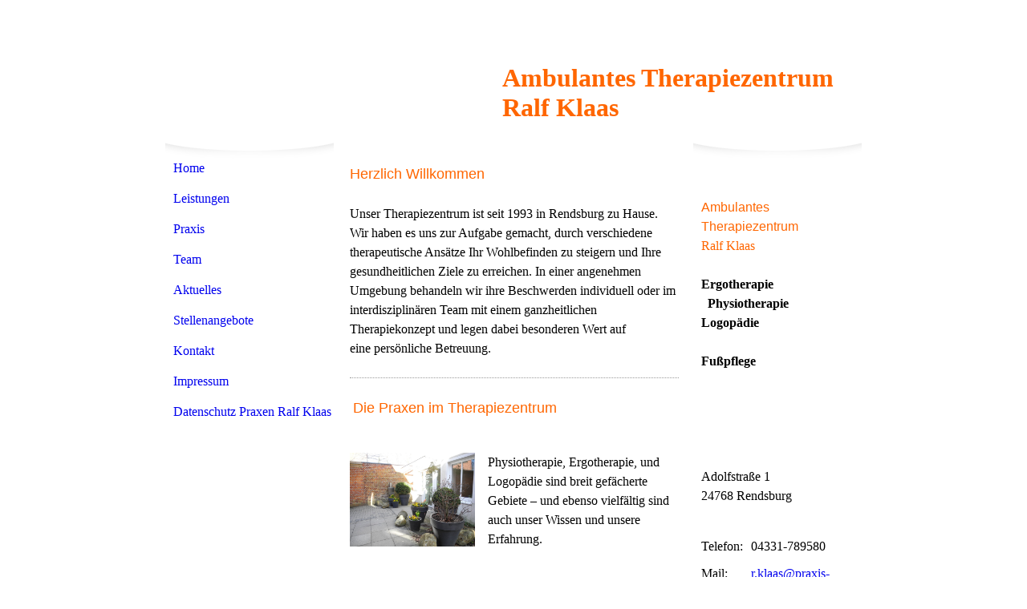

--- FILE ---
content_type: text/html; charset=utf-8
request_url: http://praxis-klaas.de/
body_size: 21720
content:
<!DOCTYPE html><html><head><meta http-equiv="Content-Type" content="text/html; charset=UTF-8"><title>praxis klaas - Home</title><meta name="keywords" content="ergotherapie,krankengymnastik,physiotherapie,osteopathie,fußpflege,klaas,ambulantes therapiezentrum,ralf klaas,martina frahm,klaas,frahm"><link href="https://praxis-klaas.de/Home" rel="canonical"><meta content="praxis klaas - Home" property="og:title"><meta content="website" property="og:type"><meta content="https://praxis-klaas.de/Home" property="og:url"><script>
              window.beng = window.beng || {};
              window.beng.env = {
                language: "en",
                country: "US",
                mode: "deploy",
                context: "page",
                pageId: "000002231183",
                skeletonId: "",
                scope: "HTO01FLQRSNS",
                isProtected: false,
                navigationText: "Home",
                instance: "1",
                common_prefix: "https://homepagedesigner.telekom.de",
                design_common: "https://homepagedesigner.telekom.de/beng/designs/",
                design_template: "reseller/1000003/telekom_24_577",
                path_design: "https://homepagedesigner.telekom.de/beng/designs/data/reseller/1000003/telekom_24_577/",
                path_res: "https://homepagedesigner.telekom.de/res/",
                path_bengres: "https://homepagedesigner.telekom.de/beng/res/",
                masterDomain: "",
                preferredDomain: "",
                preprocessHostingUri: function(uri) {
                  
                    return uri || "";
                  
                },
                hideEmptyAreas: false
              };
            </script><script xmlns="http://www.w3.org/1999/xhtml" src="https://homepagedesigner.telekom.de/cm4all-beng-proxy/beng-proxy.js">;</script><link xmlns="http://www.w3.org/1999/xhtml" rel="stylesheet" href="https://homepagedesigner.telekom.de/.cm4all/e/static/3rdparty/font-awesome/css/font-awesome.min.css"></link><link rel="stylesheet" type="text/css" href="//homepagedesigner.telekom.de/.cm4all/res/static/libcm4all-js-widget/3.89.7/css/widget-runtime.css"/>

<link rel="stylesheet" type="text/css" href="//homepagedesigner.telekom.de/.cm4all/res/static/beng-editor/5.3.130/css/deploy.css"/>

<link rel="stylesheet" type="text/css" href="//homepagedesigner.telekom.de/.cm4all/res/static/libcm4all-js-widget/3.89.7/css/slideshow-common.css"/>

<script src="//homepagedesigner.telekom.de/.cm4all/res/static/jquery-1.7/jquery.js">;</script><script src="//homepagedesigner.telekom.de/.cm4all/res/static/prototype-1.7.3/prototype.js">;</script><script src="//homepagedesigner.telekom.de/.cm4all/res/static/jslib/1.4.1/js/legacy.js">;</script><script src="//homepagedesigner.telekom.de/.cm4all/res/static/libcm4all-js-widget/3.89.7/js/widget-runtime.js">;</script>

<script src="//homepagedesigner.telekom.de/.cm4all/res/static/libcm4all-js-widget/3.89.7/js/slideshow-common.js">;</script>

<script src="//homepagedesigner.telekom.de/.cm4all/res/static/beng-editor/5.3.130/js/deploy.js">;</script>

<script>
                (function() {
                  var mobileAgent = MobileBrowserSwitch.isMobileAgent(navigator.userAgent);
                  if (mobileAgent) {
                    var url = window.location.pathname;
                    if (url.endsWith("/")) {
                      url = url.substring(0, url.length - 1);
                    }
                    if (url.endsWith("/index.php")) {
                      url = url.substring(0, url.length - 10);
                    }
                    if (!/1,auth,8,1$/.test(url) && !/1%2Cauth%2C8%2C1$/.test(url)) {
                      url += "/mobile/";
                      window.location.pathname = url;
                    }
                  }
                })();
              </script><link xmlns="http://www.w3.org/1999/xhtml"  rel="stylesheet" type="text/css" href="https://homepagedesigner.telekom.de/.cm4all/designs/static/reseller/1000003/telekom_24_577/1561384986.48/css/main.css"></link><!--[if IE 6]>
			<link rel="stylesheet" type="text/css" href="https://homepagedesigner.telekom.de/beng/designs/data/reseller/1000003/telekom_24_577/css/ie6.css"/>
		<![endif]--><!--[if IE 6]>
			<script type="text/javascript" src="https://homepagedesigner.telekom.de/beng/designs/data/reseller/1000003/telekom_24_577/js/ie6hover.js"></script>
		<![endif]--><link href="/.cm4all/handler.php/vars.css?v=20200507080409" type="text/css" rel="stylesheet"><style type="text/css">.cm-logo {background-image: url("/.cm4all/sysdb.iproc/keyvisuals/0628b355195df3f6a28fdc032c96163ea563.jpg/scale_0_0/0628b355195df3f6a28fdc032c96163ea563.jpg");background-size: auto auto;
background-position: center;
background-repeat: no-repeat;
      }</style><script type="text/javascript">window.cmLogoWidgetId = "CMTOI_cm4all_com_widgets_Logo_13968248";
            window.cmLogoGetCommonWidget = function (){
                return new cm4all.Common.Widget({
            base    : "/",
            session : "",
            frame   : "",
            path    : "CMTOI_cm4all_com_widgets_Logo_13968248"
        })
            };
            window.logoConfiguration = {
                "cm-logo-x" : "0",
        "cm-logo-y" : "-194",
        "cm-logo-v" : "2.0",
        "cm-logo-w" : "963",
        "cm-logo-h" : "558",
        "cm-logo-di" : "oem/telekom_24_577",
        "cm-logo-u" : "public-service://0/",
        "cm-logo-k" : "/.cm4all/sysdb/keyvisuals/0628b355195df3f6a28fdc032c96163ea563.jpg",
        "cm-logo-bc" : "",
        "cm-logo-ln" : "",
        "cm-logo-ln$" : "",
        "cm-logo-hi" : false
        ,
        _logoBaseUrl : "\/.cm4all\/sysdb.iproc\/keyvisuals\/0628b355195df3f6a28fdc032c96163ea563.jpg\/scale_0_0\/",
        _logoPath : "0628b355195df3f6a28fdc032c96163ea563.jpg"
        };
          jQuery(document).ready(function() {
            var logoElement = jQuery(".cm-logo");
            logoElement.attr("role", "img");
            logoElement.attr("tabindex", "0");
            logoElement.attr("aria-label", "logo");
          });
        </script><link rel="icon" href="data:;base64,iVBORw0KGgo="/><style id="cm_table_styles">
      /*CM1414b15e976e14fbdc9d7b058_begin*/
        #CM1414b15e976e14fbdc9d7b058_div {
          margin: 0;
          padding: 0;
          
            width: 100%;
            max-width: 100%;
          
        }
        #CM1414b15e976e14fbdc9d7b058 {
          border-spacing: 0px;
          
            width: 100%;
          
            margin: 10px -5px; 
            text-align: left;
          
            width: 100%;
          
        }
        #CM1414b15e976e14fbdc9d7b058 tr.cm_table {
          
            vertical-align: top;
          
        }
        #CM1414b15e976e14fbdc9d7b058 td.cm_table {
            padding: 5px;
            
        }
        #CM1414b15e976e14fbdc9d7b058 tr.cm_table.cm_firstrow td.cm_table {
          border-top: 0;
        }
        #CM1414b15e976e14fbdc9d7b058 tr.cm_table.cm_lastrow td.cm_table {
          border-bottom: 0;
        }
        #CM1414b15e976e14fbdc9d7b058 td.cm_table.cm_firstcol {
          border-left: 0;
        }
        #CM1414b15e976e14fbdc9d7b058 td.cm_table.cm_lastcol {
          border-right: 0;
        }
      /*CM1414b15e976e14fbdc9d7b058_end*/
    </style><style id="cm_background_queries"></style></head><body ondrop="return false;" class=" device-desktop cm-deploy cm-deploy-342"><div class="cm-background" data-cm-qa-bg="image"></div><div class="cm-background-video" data-cm-qa-bg="video"></div><div class="cm-background-effects" data-cm-qa-bg="effect"></div><div xmlns="http://www.w3.org/1999/xhtml" xmlns:c="http://cm4all.com/ng/widget" id="page"><div id="page_inner"><div id="background_01"> </div><div id="background_02"> </div><div id="header"><div class="cm-kv-0 kv"> </div><div id="logo" class="cm-logo"> </div><h1 style="visibility:visible;top:79px;left:460px;width:481px;height:75px;"><strong xmlns=""><span style="color: #ff6600; font-size: xx-large;">Ambulantes Therapiezentrum <br>Ralf Klaas</span></strong></h1><a class="cm_headerlink"></a></div><div id="content_wrapper"><div id="content_left_wrapper"><div id="content_left"><div class="bg_top"> </div><div class="mask_top"> </div><div id="cm_navigation"><ul xmlns="" id="cm_mainnavigation"><li id="cm_navigation_pid_2231183" class="cm_current"><a title="Home" href="/Home" class="cm_anchor">Home</a></li><li id="cm_navigation_pid_2231182" class="cm_has_subnavigation"><a title="Leistungen" href="/Leistungen" class="cm_anchor">Leistungen</a></li><li id="cm_navigation_pid_2231175"><a title="Praxis" href="/Praxis" class="cm_anchor">Praxis</a></li><li id="cm_navigation_pid_2231174"><a title="Team" href="/Team" class="cm_anchor">Team</a></li><li id="cm_navigation_pid_2231173"><a title="Aktuelles" href="/Aktuelles" class="cm_anchor">Aktuelles</a></li><li id="cm_navigation_pid_3577761"><a title="Stellenangebote" href="/Stellenangebote" class="cm_anchor">Stellenangebote</a></li><li id="cm_navigation_pid_2231172"><a title="Kontakt" href="/Kontakt" class="cm_anchor">Kontakt</a></li><li id="cm_navigation_pid_2231171"><a title="Impressum" href="/Impressum" class="cm_anchor">Impressum</a></li><li id="cm_navigation_pid_3966961"><a title="Datenschutz Praxen Ralf Klaas " href="/Datenschutz-Praxen-Ralf-Klaas" class="cm_anchor">Datenschutz Praxen Ralf Klaas </a></li></ul></div><div class="bg_bottom"> </div><div class="mask_bottom"> </div></div></div><div id="content_main_wrapper"><div id="content_main" data-cm-hintable="yes"><p xmlns=""> </p><h1 xmlns=""><span style="color: #ff6600; font-size: 0px;">Herzlich Willkommen </span></h1><p xmlns=""><span style="font-family: Tahoma, Geneva, sans-serif; color: #ff6600; font-size: large;">Herzlich Willkommen</span></p><p xmlns=""> </p><p xmlns="">Unser Therapiezentrum ist seit 1993 in Rendsburg zu Hause. </p><p xmlns="">Wir haben es uns zur Aufgabe gemacht, durch verschiedene therapeutische Ansätze Ihr Wohlbefinden zu steigern und Ihre gesundheitlichen Ziele zu erreichen. In einer angenehmen Umgebung behandeln wir ihre Beschwerden individuell oder im interdisziplinären Team mit einem ganzheitlichen Therapiekonzept und legen dabei besonderen Wert auf eine persönliche Betreuung. </p><div xmlns="" class="clearFloating" style="clear:both;height: 0px; width: auto;"></div><div xmlns="" id="widgetcontainer_CMTOI_cm4all_com_widgets_SeparatorToi_13968265" class="
				    cm_widget_block
					cm_widget cm4all_com_widgets_SeparatorToi cm_widget_block_center" style="width:100%; max-width:100%; "><div class="cm_widget_anchor"><a name="CMTOI_cm4all_com_widgets_SeparatorToi_13968265" id="widgetanchor_CMTOI_cm4all_com_widgets_SeparatorToi_13968265"><!--cm4all.com.widgets.SeparatorToi--></a></div><div style='position: relative; width: 100%;'><div style='border-top: 1px dotted #999999; margin: 1.2em 0em 1.2em 0em;'></div></div></div><p xmlns=""> <span style="font-family: Tahoma, Geneva, sans-serif; color: #ff6600; font-size: large;">Die Praxen im Therapiezentrum</span></p><p xmlns=""> </p><h1 xmlns=""><span style="color: #ff6600; font-size: 0px;">Unsere Leistungen </span></h1><div xmlns="" class="clearFloating" style="clear:both;height: 0px; width: auto;"></div><div xmlns="" id="widgetcontainer_CMTOI_cm4all_com_widgets_PhotoToi_13992638" class="cm_widget cm4all_com_widgets_PhotoToi cm_widget_float_left" style="width:100%; max-width:156px; "><div class="cm_widget_anchor"><a name="CMTOI_cm4all_com_widgets_PhotoToi_13992638" id="widgetanchor_CMTOI_cm4all_com_widgets_PhotoToi_13992638"><!--cm4all.com.widgets.PhotoToi--></a></div><img title="" alt="" src="//homepagedesigner.telekom.de/imageprocessor/processor.cls/CMTOI/cm4all/com/widgets/PhotoToi/13/99/26/38/149e1f2f1c1/scale_1200_0%3Bdonotenlarge/149e1f2f1c1" style="display:block;border:0px;" width="100%" onerror="this.style.display = 'none';" /></div><p xmlns="">Physiotherapie, Ergotherapie, und Logopädie sind breit gefächerte Gebiete – und ebenso vielfältig sind auch unser Wissen und unsere Erfahrung.  </p><p xmlns="">  </p><div xmlns="" class="clearFloating" style="clear:both;height: 0px; width: auto;"></div><div xmlns="" id="widgetcontainer_CMTOI_cm4all_com_widgets_SeparatorToi_13968263" class="
				    cm_widget_block
					cm_widget cm4all_com_widgets_SeparatorToi cm_widget_block_center" style="width:100%; max-width:100%; "><div class="cm_widget_anchor"><a name="CMTOI_cm4all_com_widgets_SeparatorToi_13968263" id="widgetanchor_CMTOI_cm4all_com_widgets_SeparatorToi_13968263"><!--cm4all.com.widgets.SeparatorToi--></a></div><div style='position: relative; width: 100%;'><div style='border-top: 1px dotted #999999; margin: 1.2em 0em 1.2em 0em;'></div></div></div><p xmlns=""><span style="font-family: Tahoma, Geneva, sans-serif; color: #ff6600; font-size: large;">Unsere Leistungen</span></p><h1 xmlns=""><span style="color: #ff6600; font-size: 0px;">Unsere Praxis</span> </h1><div xmlns="" class="clearFloating" style="clear:both;height: 0px; width: auto;"></div><div xmlns="" id="widgetcontainer_CMTOI_cm4all_com_widgets_PhotoToi_14042299" class="cm_widget cm4all_com_widgets_PhotoToi cm_widget_float_left" style="width:100%; max-width:153px; "><div class="cm_widget_anchor"><a name="CMTOI_cm4all_com_widgets_PhotoToi_14042299" id="widgetanchor_CMTOI_cm4all_com_widgets_PhotoToi_14042299"><!--cm4all.com.widgets.PhotoToi--></a></div><img title="" alt="" src="//homepagedesigner.telekom.de/imageprocessor/processor.cls/CMTOI/cm4all/com/widgets/PhotoToi/14/04/22/99/14a24ec60c8/scale_1200_0%3Bdonotenlarge/14a24ec60c8" style="display:block;border:0px;" width="100%" onerror="this.style.display = 'none';" /></div><p xmlns="">Wir beraten Sie zu jeder Zeit umfassend und qualifiziert über unsere thera-peutischen Angebote. Ein persönlicher Kontakt ist uns dabei besonders wichtig.</p><p xmlns=""> </p><p xmlns=""> </p><p xmlns=""> </p><p xmlns=""> </p><p xmlns=""> </p><p xmlns=""> </p><p xmlns=""> </p><div xmlns="" id="cm_bottom_clearer" style="clear: both;" contenteditable="false"></div></div></div><div id="content_right_wrapper"><div class="bg_top"> </div><div class="mask_top"> </div><div class="ie6fix"><div id="content_right"><div id="widgetbar_page_1" data-cm-hintable="yes"><p xmlns=""> </p></div><div id="widgetbar_site_1" data-cm-hintable="yes"><p xmlns=""><span style="color: #ff6600; font-size: 0px;">Ambulantes Therapiezentrum</span></p><p xmlns=""><span style="color: #ff6600; font-size: 0px;">Ralf Klaa</span><span style="font-family: Arial, Helvetica, sans-serif; color: #ff6600;">Ambulantes Therapiezentrum</span></p><p xmlns=""><span style="color: #ff6600;">Ralf Klaas</span></p><p xmlns="">     </p><p xmlns=""><strong>Ergotherapie                           Physiotherapie  </strong></p><p xmlns=""><strong>Logopädie                        </strong></p><p xmlns=""> </p><p xmlns=""><strong>Fußpflege</strong></p><p xmlns=""><br>           <br></p><p xmlns=""><br> </p><p xmlns=""> </p><p xmlns="">Adolfstraße 1</p><p xmlns="">24768 Rendsburg</p><p xmlns="">  </p><div xmlns="" id="CM1414b15e976e14fbdc9d7b058_div" style="overflow-x:auto;"><table id="CM1414b15e976e14fbdc9d7b058" class="cm_table"><tbody class="cm_table"><tr class="cm_table cm_firstrow"><td class="cm_table cm_firstcol"><p>Telefon:<br></p></td><td class="cm_table cm_lastcol"><p>04331-789580<br></p></td></tr><tr class="cm_table cm_lastrow"><td class="cm_table cm_firstcol"><p>Mail:<br></p></td><td class="cm_table cm_lastcol"><p><a href="mailto:r.klaas@praxis-klaas.de" class="cm_anchor">r.klaas@praxis-klaas.de</a><br></p></td></tr></tbody></table></div><p xmlns=""> </p><p xmlns=""> </p><p xmlns="">Behandlungstermine nach vorheriger Vereinbarung.</p><p xmlns=""> </p><p xmlns=""> </p><p xmlns=""> </p><div xmlns="" id="widgetcontainer_CMTOI_cm4all_com_widgets_CounterToi_14068086" class="
				    cm_widget_block
					cm_widget cm4all_com_widgets_Counter cm_widget_block_center" style="width:100%; max-width:100%; "><div class="cm_widget_anchor"><a name="CMTOI_cm4all_com_widgets_CounterToi_14068086" id="widgetanchor_CMTOI_cm4all_com_widgets_CounterToi_14068086"><!--cm4all.com.widgets.Counter--></a></div><script src="https://homepagedesigner.telekom.de/.cm4all/widgetres.php/cm4all.com.widgets.Counter/js/counter_show.js"></script>
					
						<div id="CMTOI_cm4all_com_widgets_CounterToi_14068086" style="text-align:center;">&nbsp;</div>
					
				<script type="text/javascript">
					(function() {
						var commonWidget = new cm4all.Common.Widget({
							base    : "/",
							session : "",
							frame   : "",
							path    : "CMTOI_cm4all_com_widgets_CounterToi_14068086",
						});
						var wiid = "CMTOI_cm4all_com_widgets_CounterToi_14068086";
						var data = {
							wiid: wiid,
							useCounterPhp: false,
							increase: false,
							width: 180,
							template: "__TEXT__",
							baseUri: "https://homepagedesigner.telekom.de/imageprocessor/counter.cls/",
							image: "",
							value: 339156,
							offset: 0,
							digits: 5,
						};
						var counterWidget = new CounterWidget(data, commonWidget);
						counterWidget.init();
					})();
					</script>
</div></div></div></div><div class="bg_bottom"> </div><div class="mask_bottom"> </div></div><div class="clearer"> </div></div><div id="footer_wrapper"><div id="footer" data-cm-hintable="yes"><p xmlns=""> </p><p xmlns=""> </p><p xmlns=""> </p><p xmlns="">© Ambulantes Therapiezentrum Klaas<br> </p></div><div id="background_03"> </div><div id="background_05"> </div></div></div></div><div class="cm_widget_anchor"><a name="TKOMSI_cm4all_com_widgets_CookiePolicy_22085126" id="widgetanchor_TKOMSI_cm4all_com_widgets_CookiePolicy_22085126"><!--cm4all.com.widgets.CookiePolicy--></a></div><script data-tracking="true" data-cookie-settings-enabled="false" src="https://homepagedesigner.telekom.de/.cm4all/widgetres.php/cm4all.com.widgets.CookiePolicy/show.js?v=3.3.29" defer="defer" id="cookieSettingsScript"></script><noscript ><div style="position:absolute;bottom:0;" id="statdiv"><img alt="" height="1" width="1" src="https://homepagedesigner.telekom.de/.cm4all/_pixel.img?site=1654382-FQUakkAU&amp;page=pid_2231183&amp;path=%2FHome&amp;nt=Home"/></div></noscript><script  type="text/javascript">//<![CDATA[
            document.body.insertAdjacentHTML('beforeend', '<div style="position:absolute;bottom:0;" id="statdiv"><img alt="" height="1" width="1" src="https://homepagedesigner.telekom.de/.cm4all/_pixel.img?site=1654382-FQUakkAU&amp;page=pid_2231183&amp;path=%2FHome&amp;nt=Home&amp;domain='+escape(document.location.hostname)+'&amp;ref='+escape(document.referrer)+'"/></div>');
        //]]></script><script type="application/x-cm4all-cookie-consent" data-code=""></script><div style="display: none;" id="keyvisualWidgetVideosContainer"></div><style type="text/css">.cm-kv-0 {
background-color: transparent;
background-image: url("/.cm4all/sysdb.iproc/keyvisuals/0734a493927bc1676dbbbda62aaef024196e.jpg/scale_0_0/0734a493927bc1676dbbbda62aaef024196e.jpg");
background-position: -140px -379px;
background-size: 1728px 1296px;
background-repeat: no-repeat;
}
</style><style type="text/css">
			#keyvisual {
				overflow: hidden;
			}
			.kv-video-wrapper {
				width: 100%;
				height: 100%;
				position: relative;
			}
			</style><script type="text/javascript">
				jQuery(document).ready(function() {
					function moveTempVideos(slideshow, isEditorMode) {
						var videosContainer = document.getElementById('keyvisualWidgetVideosContainer');
						if (videosContainer) {
							while (videosContainer.firstChild) {
								var div = videosContainer.firstChild;
								var divPosition = div.className.substring('cm-kv-0-tempvideo-'.length);
								if (isEditorMode && parseInt(divPosition) > 1) {
									break;
								}
								videosContainer.removeChild(div);
								if (div.nodeType == Node.ELEMENT_NODE) {
									var pos = '';
									if (slideshow) {
										pos = '-' + divPosition;
									}
									var kv = document.querySelector('.cm-kv-0' + pos);
									if (kv) {
										if (!slideshow) {
											var wrapperDiv = document.createElement("div"); 
											wrapperDiv.setAttribute("class", "kv-video-wrapper");
											kv.insertBefore(wrapperDiv, kv.firstChild);
											kv = wrapperDiv;
										}
										while (div.firstChild) {
											kv.appendChild(div.firstChild);
										}
										if (!slideshow) {
											break;
										}
									}
								}
							}
						}
					}

					function kvClickAction(mode, href) {
						if (mode == 'internal') {
							if (!window.top.syntony || !/_home$/.test(window.top.syntony.bifmState)) {
								window.location.href = href;
							}
						} else if (mode == 'external') {
							var a = document.createElement('a');
							a.href = href;
							a.target = '_blank';
							a.rel = 'noreferrer noopener';
							a.click();
						}
					}

					var keyvisualElement = jQuery("[cm_type=keyvisual]");
					if(keyvisualElement.length == 0){
						keyvisualElement = jQuery("#keyvisual");
					}
					if(keyvisualElement.length == 0){
						keyvisualElement = jQuery("[class~=cm-kv-0]");
					}
				
						keyvisualElement.attr("role", "img");
						keyvisualElement.attr("tabindex", "0");
						keyvisualElement.attr("aria-label", "hauptgrafik");
					
					moveTempVideos(false, false);
					var video = document.querySelector('#keyvisual video');
					if (video) {
						video.play();
					}
				
			});
		</script></body></html>


--- FILE ---
content_type: text/css
request_url: https://homepagedesigner.telekom.de/.cm4all/designs/static/reseller/1000003/telekom_24_577/1561384986.48/css/main.css
body_size: 875
content:
body{height:100%;min-height:100%;max-height:100%}
.clearer{clear:both}
#background_01,#background_02,#background_03,#background_05{position:absolute}
#background_01{top:0;left:16px;width:948px;height:125px}
#background_02{top:125px;left:36px;width:908px;height:37px}
#background_03,#background_04,#background_05,#background_06{width:1px;padding:0 0 16000px;margin:0 0 -16000px;top:16px}
#background_03{left:54px}
#background_04{left:55px}
#background_05{left:694px}
#background_06{left:695px}
#page{overflow:hidden;position:relative;width:980px;text-align:left;margin:0 auto}
#page_inner{position:relative;overflow:hidden;width:980px}
#page p{line-height:1.5}
#page a{text-decoration:underline}
#content_wrapper{position:relative;width:908px;margin:0 36px}
#content_left_wrapper{width:214px;float:left;padding:0 18px}
#content_left{float:left;position:relative;padding:37px 0 20px}
#content_left .bg_top,#content_right_wrapper .bg_top{position:absolute;width:210px;height:35px;top:2px;left:2px;font-size:0}
#content_left .mask_top,#content_right_wrapper .mask_top{position:absolute;width:214px;height:37px;top:0;left:0;font-size:0;background-image:url('../img/bg_sidebar_top.png')}
#content_left .bg_bottom,#content_right_wrapper .bg_bottom{position:absolute;width:210px;height:18px;bottom:2px;left:2px;font-size:0}
#content_left .mask_bottom,#content_right_wrapper .mask_bottom{position:absolute;width:214px;height:20px;bottom:0;left:0;font-size:0;background-image:url('../img/bg_sidebar_bottom.png')}
#content_main_wrapper{float:left;width:410px;padding:0 16px 0 0}
#content_right_wrapper{position:relative;width:214px;float:left;padding:37px 0 20px}
#content_right{float:left;width:190px;padding:0 12px;background-image:url(../img/bg_sidebar.png);background-repeat:repeat-y}
#header{position:relative;height:162px;width:948px;text-align:left;margin:0 16px}
#header h1,#page #header h1{position:absolute;right:40px;bottom:0}
#header #logo{background-repeat:no-repeat;position:absolute;width:100%;height:100%;top:0;left:0}
#header div.kv{position:absolute;width:100%;height:100%;background-repeat:no-repeat}
#widgetbar_page_1,#widgetbar_site_1{width:190px;float:left;clear:left}
#cm_navigation{width:210px;padding:0 2px 17px;overflow:hidden;background-image:url(../img/bg_sidebar.png);background-repeat:repeat-y}
#cm_navigation ul#cm_mainnavigation{margin:-1.0625em 0 0}
#cm_navigation ul,#cm_navigation ul li{margin:0;list-style:none}
#cm_navigation ul li{float:left;margin:1.0625em 0 0;background-image:url(../img/dots.png);background-repeat:repeat-x}
#cm_navigation ul li a{display:block;height:1.3125em;line-height:1.3125em;text-decoration:none;float:left;clear:left;width:200px;padding-left:10px;background-image:url(../img/dots.png);background-repeat:repeat-x;background-position:bottom}
#cm_navigation ul ul{float:left}
#cm_navigation ul ul li{background-image:none}
#cm_navigation ul ul li a{display:block;text-decoration:none;background-image:none;padding-left:17px;width:193px}
#cm_navigation ul ul li a:hover{font-weight:bold}
#cm_navigation ul ul li.cm_current a{font-weight:bold}
#footer{overflow:hidden;position:relative;padding:28px 280px 50px 50px;text-align:left;margin:0 16px;width:618px}